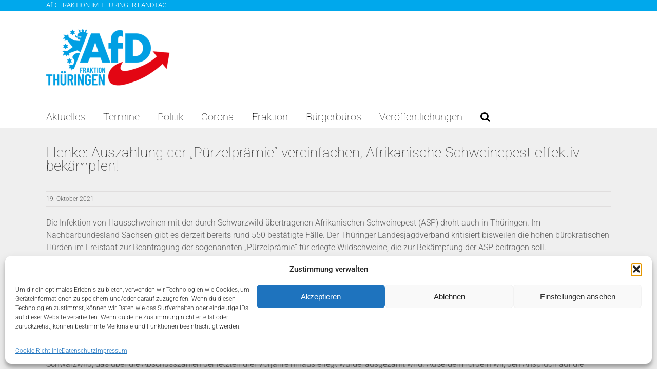

--- FILE ---
content_type: text/html; charset=utf-8
request_url: https://www.google.com/recaptcha/api2/aframe
body_size: 268
content:
<!DOCTYPE HTML><html><head><meta http-equiv="content-type" content="text/html; charset=UTF-8"></head><body><script nonce="CZyt-ABjeHTrnQVTj1P9AQ">/** Anti-fraud and anti-abuse applications only. See google.com/recaptcha */ try{var clients={'sodar':'https://pagead2.googlesyndication.com/pagead/sodar?'};window.addEventListener("message",function(a){try{if(a.source===window.parent){var b=JSON.parse(a.data);var c=clients[b['id']];if(c){var d=document.createElement('img');d.src=c+b['params']+'&rc='+(localStorage.getItem("rc::a")?sessionStorage.getItem("rc::b"):"");window.document.body.appendChild(d);sessionStorage.setItem("rc::e",parseInt(sessionStorage.getItem("rc::e")||0)+1);localStorage.setItem("rc::h",'1768925783435');}}}catch(b){}});window.parent.postMessage("_grecaptcha_ready", "*");}catch(b){}</script></body></html>